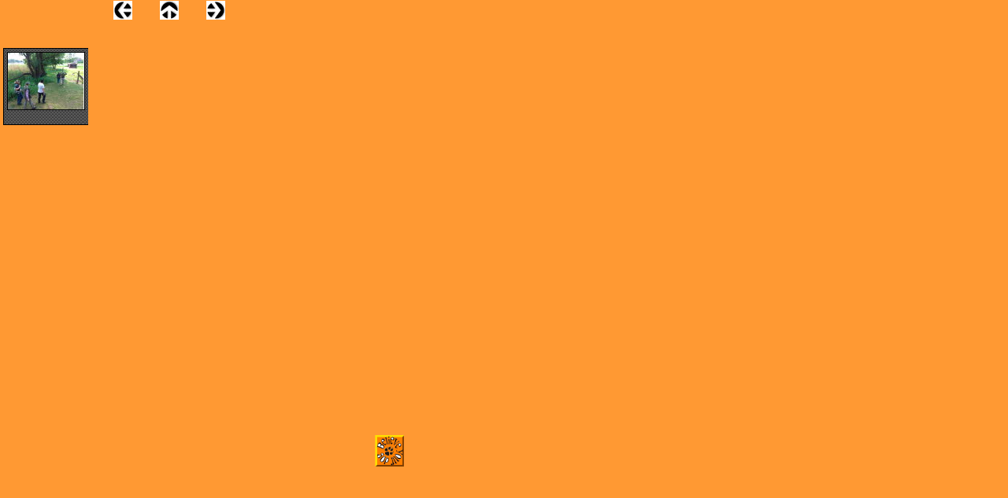

--- FILE ---
content_type: text/html
request_url: http://www.mantrailing-essen-nrw.de/html/seminar_havelberg_2012_2.html
body_size: 1516
content:

<!DOCTYPE HTML PUBLIC "-//W3C//DTD HTML 4.01 Transitional//EN">
<html>
<head>
<title>Seminar Havelberg 2012</title>
<meta http-equiv="Content-Type" content="text/html; charset=ISO-8859-1">
<meta name="Language" content="Deutsch">
<meta name="Keywords" content="mantrailing,hund,suche,mantrailer,hundesport,freizeitsport,personensuche,essen,nrw,in,hundeausbildung,geruch,verein,hundefotos,GBMA,">
<meta name="Author" content="Thomas,Katrin">
<meta name="Copyright" content="Mantrailin-essen-nrw">
<meta name="Description" content="Mit dem Hund eine Person suchen.">
<link rel="stylesheet" type="text/css" href="../html/fusion.css">
<link rel="stylesheet" type="text/css" href="../html/style.css">
<link rel="stylesheet" type="text/css" href="../html/site.css">
<style type="text/css" title="NOF_STYLE_SHEET">
<!--
body { margin:0px; width: 840px; }
div#LayoutLYR { float:left; position:absolute; }
div#Bild2LYR { position:absolute; top:553px; left:476px; width:37px; height:40px; z-index:1 }
div#Bild131LYR { position:absolute; top:1px; left:144px; width:24px; height:24px; z-index:2 }
div#Bild132LYR { position:absolute; top:1px; left:203px; width:24px; height:24px; z-index:3 }
div#Bild133LYR { position:absolute; top:1px; left:262px; width:24px; height:24px; z-index:4 }
div#Fotogalerie3LYR { position:absolute; top:29px; left:0px; width:116px; height:153px; z-index:5 }
-->
</style>

</head>
<body style="background-color: rgb(255,153,51);">
 <div id="LayoutLYR">
  <div id="Bild131LYR"><a href="../html/seminar_havelberg_2012_1.html"><img id="Bild131" height="24" width="24" src="../assets/images/NavLeft.gif" border="0"></a></div>
  <div id="Bild132LYR"><a target="_self" href="javascript:window.close()"><img id="Bild132" height="24" width="24" src="../assets/images/NavUp.gif" border="0"></a></div>
  <div id="Bild133LYR"><a href="../html/seminar_havelberg_2012_3.html"><img id="Bild133" height="24" width="24" src="../assets/images/NavRight.gif" border="0"></a></div>
  <div id="Fotogalerie3LYR">
   <table id="Tabelle70" border="0" cellspacing="3" cellpadding="1">
    <tr>
     <td width="108"></td>
    </tr>
    <tr>
     <td>&nbsp;</td>
    </tr>
    <tr>
     <td>
      <table width="108" border="0" cellspacing="0" cellpadding="0" align="left">
       <tr>
        <td>
         <table id="Table1" border="0" cellspacing="0" cellpadding="0" style="height: 76;">
          <tr>
           <td width="6">
            <p style="margin-bottom: 0px;"><img id="Picture3" height="6" width="6" src="../assets/images/Carbon_Fiber_01.gif" vspace="0" hspace="0" align="bottom" border="0"></p>
           </td>
           <td width="96" style="background-image: url('../assets/images/Carbon_Fiber_02.gif');">
            <p style="margin-bottom: 0px;"><img id="Bild134" height="1" width="1" src="../assets/images/clearpixel.gif" vspace="0" hspace="0" align="bottom" border="0"></p>
           </td>
           <td width="6">
            <p style="margin-bottom: 0px;"><img id="Picture9" height="6" width="6" src="../assets/images/Carbon_Fiber_03.gif" vspace="0" hspace="0" align="bottom" border="0"></p>
           </td>
          </tr>
          <tr>
           <td style="background-image: url('../assets/images/Carbon_Fiber_05.gif');">
            <p style="margin-bottom: 0px;"><img id="Picture6" height="1" width="1" src="../assets/images/clearpixel.gif" vspace="0" hspace="0" align="bottom" border="0"></p>
           </td>
           <td align="center" style="background-color: rgb(231,231,231);">
            <p style="text-align: center; margin-bottom: 0px;"><img id="Datenfeld227" height="72" width="96" src="../assets/images/db_images/db_DSC_0227.jpg" vspace="0" hspace="0" align="bottom" border="0"></p>
           </td>
           <td style="background-image: url('../assets/images/Carbon_Fiber_07.gif');">
            <p style="margin-bottom: 0px;"><img id="Bild228" height="1" width="1" src="../assets/images/clearpixel.gif" vspace="0" hspace="0" align="bottom" border="0"></p>
           </td>
          </tr>
          <tr>
           <td>
            <p style="margin-bottom: 0px;"><img id="Picture17" height="20" width="6" src="../assets/images/Carbon_Fiber_08.gif" vspace="0" hspace="0" align="bottom" border="0"></p>
           </td>
           <td style="background-image: url('../assets/images/Carbon_Fiber_09.gif');">
            <p style="margin-bottom: 0px;"><img id="Picture20" height="1" width="1" src="../assets/images/clearpixel.gif" vspace="0" hspace="0" align="bottom" border="0"></p>
           </td>
           <td>
            <p style="margin-bottom: 0px;"><img id="Picture23" height="20" width="6" src="../assets/images/Carbon_Fiber_10.gif" vspace="0" hspace="0" align="bottom" border="0"></p>
           </td>
          </tr>
         </table>
        </td>
       </tr>
      </table>
     </td>
    </tr>
    <tr>
     <td>&nbsp;</td>
    </tr>
   </table>
  </div>
  <div id="Bild2LYR"><a href="../html/admin.php"><img id="Bild2" height="40" width="37" src="../assets/images/3.png" border="0" alt="3" title="3"></a></div>
 </div>
 <!-- Start Analysecode -->
<script type="text/javascript">
var gaJsHost = (("https:" == document.location.protocol) ? "https://ssl." : "http://www.");
document.write(unescape("%3Cscript src='" + gaJsHost + "google-analytics.com/ga.js' type='text/javascript'%3E%3C/script%3E"));
</script>
<script type="text/javascript">
var pageTracker = _gat._getTracker("UA-");
pageTracker._initData();
pageTracker._trackPageview();
</script>
<!-- Ende Analysecode -->
</body>
</html>
 

--- FILE ---
content_type: text/css
request_url: http://www.mantrailing-essen-nrw.de/html/style.css
body_size: 476
content:
.nof_GlasgowTealSilverNavbar4-Regular
{
	font-family : Variant Round Bold DB ;
	font-size: 11px;
	font-weight : normal;
	font-style : normal;
	color : rgb(51,51,51)
}

.nof_GlasgowTealSilverNavbar5-Rollover
{
	font-family : Trebuchet MS ;
	font-size: 11px;
	font-weight : 700;
	font-style : normal;
	color : rgb(255,255,255)
}

.nof_GlasgowTealSilverNavbar6-Highlighted
{
	font-family : Trebuchet MS ;
	font-size: 11px;
	font-weight : 700;
	font-style : normal;
	color : #535251
}

.nof_GlasgowTealSilverNavbar7-HighlightedRollover
{
	font-family : Trebuchet MS ;
	font-size: 11px;
	font-weight : 700;
	font-style : normal;
	color : rgb(255,255,255)
}

.nof_GlasgowTealSilverNavbar9-Regular
{
	font-family : Trebuchet MS ;
	font-size: 11px;
	font-weight : 400;
	font-style : normal;
	color : #008faf
}

.nof_GlasgowTealSilverNavbar10-Rollover
{
	font-family : Trebuchet MS ;
	font-size: 11px;
	font-weight : bold;
	color : rgb(0,143,175)
}

.nof_GlasgowTealSilverNavbar11-Highlighted
{
	font-family : Trebuchet MS ;
	font-size: 11px;
	font-weight : 700;
	font-style : normal;
	color : #535251
}

.nof_GlasgowTealSilverNavbar12-HighlightedRollover
{
	font-family : Trebuchet MS ;
	font-size: 11px;
	font-weight : 700;
	font-style : normal;
	color : rgb(255,153,51)
}



.TextNavBar {
	background-attachment: fixed
}
.nof_GlasgowTealSilverNavbar30-Regular {
font-family:MS Sans Serif ; font-size:14px; font-weight:400; font-style:normal; color:#000000; background-color:#ffffff; width:130px; height:24px; text-align:center 
}

.nof_GlasgowTealSilverNavbar30-Rollover {
font-family:MS Sans Serif ; font-size:14px; font-weight:400; font-style:normal; color:#000000; background-color:#ffffff; width:130px; height:24px; text-align:center 
}

.nof_GlasgowTealSilverNavbar30-Highlighted {
font-family:MS Sans Serif ; font-size:14px; font-weight:400; font-style:normal; color:#000000; background-color:#ffffff; width:130px; height:24px; text-align:center 
}

.nof_GlasgowTealSilverNavbar30-HighlightedRollover {
font-family:MS Sans Serif ; font-size:14px; font-weight:400; font-style:normal; color:#000000; background-color:#ffffff; width:130px; height:24px; text-align:center 
}

.nof_GlasgowTealSilverBanners36-Banner3 {
font-family:Variant Round Bold DB ; font-size:28px; font-weight:bold; color:rgb(255,153,51) }


.nof_GlasgowTealSilverBanners38-Banner4 {
font-family:MS Sans Serif ; font-size:14px; font-weight:400; font-style:normal; color:#000000 
}

.nof_GlasgowTealSilverBanners40-Banner5 {
font-family:MS Sans Serif ; font-size:14px; font-weight:400; font-style:normal; color:#000000; background-color:#ffffff; width:600px; height:50px; text-align:center 
}


--- FILE ---
content_type: text/css
request_url: http://www.mantrailing-essen-nrw.de/html/site.css
body_size: 133
content:
/* CSS-Definitionsdatei, die Site-übergreifende Stylesheets enthält */

.TextNavBar {
	border: 1px solid rgb(0,0,0)
}